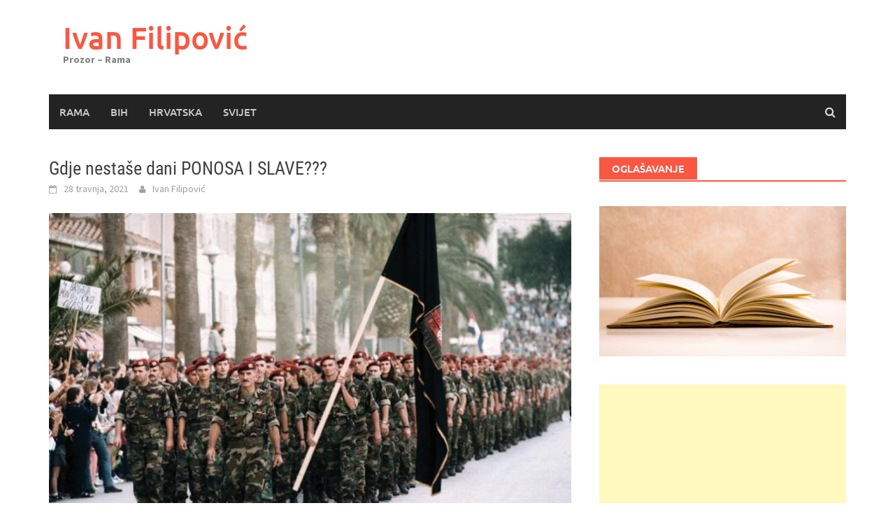

--- FILE ---
content_type: text/html; charset=utf-8
request_url: https://www.google.com/recaptcha/api2/aframe
body_size: 248
content:
<!DOCTYPE HTML><html><head><meta http-equiv="content-type" content="text/html; charset=UTF-8"></head><body><script nonce="hAeVl13D-MsYHtpUQGnFoA">/** Anti-fraud and anti-abuse applications only. See google.com/recaptcha */ try{var clients={'sodar':'https://pagead2.googlesyndication.com/pagead/sodar?'};window.addEventListener("message",function(a){try{if(a.source===window.parent){var b=JSON.parse(a.data);var c=clients[b['id']];if(c){var d=document.createElement('img');d.src=c+b['params']+'&rc='+(localStorage.getItem("rc::a")?sessionStorage.getItem("rc::b"):"");window.document.body.appendChild(d);sessionStorage.setItem("rc::e",parseInt(sessionStorage.getItem("rc::e")||0)+1);localStorage.setItem("rc::h",'1769609912025');}}}catch(b){}});window.parent.postMessage("_grecaptcha_ready", "*");}catch(b){}</script></body></html>